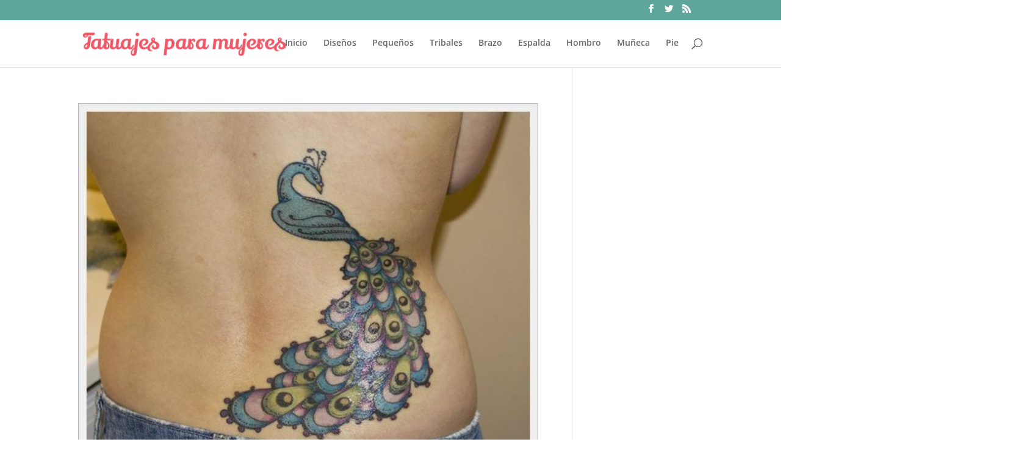

--- FILE ---
content_type: text/css
request_url: https://tatuajesparamujeres.info/wp-content/et-cache/global/et-divi-customizer-global.min.css?ver=1765058394
body_size: -73
content:
h1,h2,h3,h4,h5,h6{color:#ef5766}a{color:#ef5766}.et_secondary_nav_enabled #page-container #top-header{background-color:#5ea69a!important}#et-secondary-nav li ul{background-color:#5ea69a}#main-footer{background-color:#5ea69a}@media only screen and (min-width:981px){.et_fixed_nav #page-container .et-fixed-header#top-header{background-color:#5ea69a!important}.et_fixed_nav #page-container .et-fixed-header#top-header #et-secondary-nav li ul{background-color:#5ea69a}.et-fixed-header #top-menu li.current-menu-ancestor>a,.et-fixed-header #top-menu li.current-menu-item>a,.et-fixed-header #top-menu li.current_page_item>a{color:#5ea69a!important}}@media only screen and (min-width:1350px){.et_pb_row{padding:27px 0}.et_pb_section{padding:54px 0}.single.et_pb_pagebuilder_layout.et_full_width_page .et_post_meta_wrapper{padding-top:81px}.et_pb_fullwidth_section{padding:0}}.addtoany_share_save_container{text-align:center}